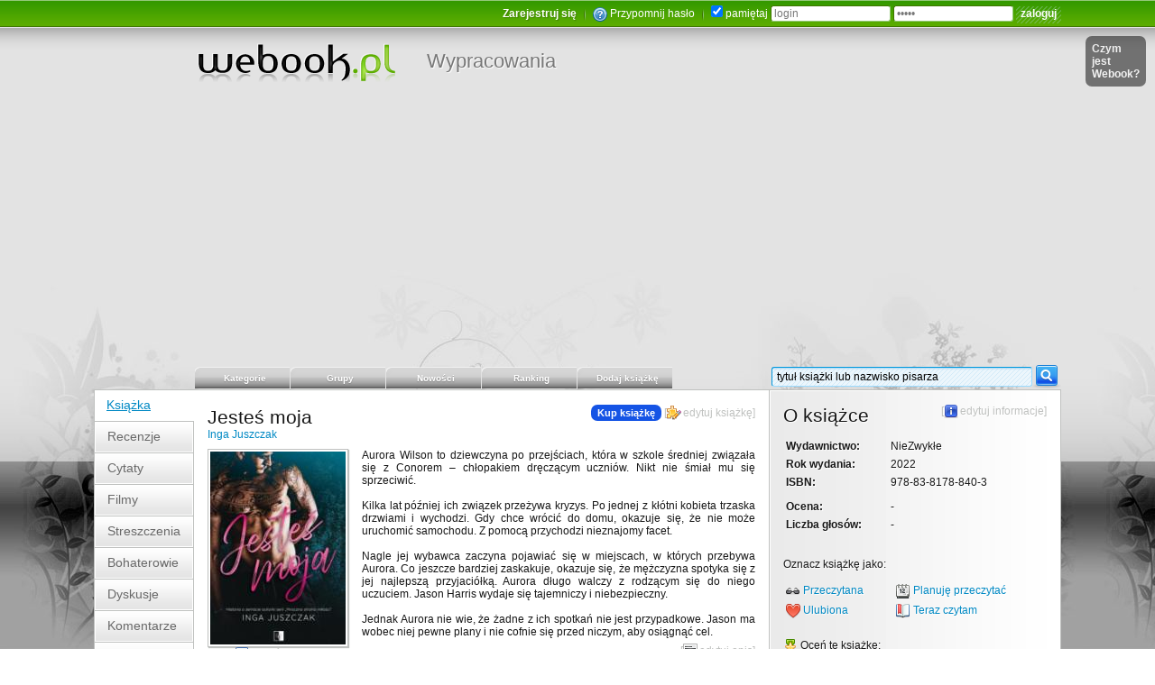

--- FILE ---
content_type: text/html; charset=UTF-8
request_url: https://www.webook.pl/b-80717,Jestes_moja.html
body_size: 7980
content:
<!DOCTYPE HTML>
		<html lang="pl" xmlns:fb="http://www.facebook.com/2008/fbml">
		<head>
		<meta charset="UTF-8" />
		<meta name="viewport" content="width=device-width, initial-scale=0.75" />
		<meta name="robots" content="index,follow,all" />
		<title>Jesteś moja - Inga Juszczak</title>
		<link rel="search" type="application/opensearchdescription+xml" title="webook.pl" href="theme/xml/wyszukiwarka_webook.xml"/>
		<link rel="alternate" type="application/rss+xml" title="Najnowsze newsy z portalu" href="http://feeds2.feedburner.com/Webookpl-NajnowszeNewsyZPortalu" />
		<link rel="alternate" type="application/rss+xml" title="Nowe dodane książki" href="http://feeds2.feedburner.com/Webookpl-NoweDodaneKsiazki" />
		<link rel="alternate" type="application/rss+xml" title="Nowe tematy dyskusji" href="http://feeds2.feedburner.com/Webookpl-NoweTematyDyskusji" />
		<link rel="alternate" type="application/rss+xml" title="Nowe materiały video" href="http://feeds2.feedburner.com/Webookpl-NoweMaterialyVideoDoKsiazek" />
		<meta name="description" content="Aurora Wilson to dziewczyna po przejściach, która w szkole średniej związała się z Conorem – chłopakiem dręczącym uczniów. Nikt nie śmiał mu się sprze..." />
			<meta property="fb:admins" content="100000690316940" />
		<meta property="fb:app_id" content="158454184167065" />
		<meta property="og:image" content="http://www.webook.pl/images/okladki/0000/080/da72075f5385ddf0eeb052e5f5b7def9.jpg" />
			<meta property="og:type" content="book" />
			<meta property="og:title " content="Jesteś moja - Inga Juszczak" />
			<meta property="og:description " content="Aurora Wilson to dziewczyna po przejściach, która w szkole średniej związała się z Conorem – chłopakiem dręczącym uczniów. Nikt nie śmiał mu się sprze..." />
			
		<link rel="shortcut icon" href="theme/images_zielony2/fav.ico" type="image/ico" />
			<link rel="stylesheet" href="theme/css_zielony2/classes_nd.css?new=135" type="text/css" />
			<link rel="stylesheet" href="theme/css_zielony2/style_newdesign.css?new=135" type="text/css" media="screen" />
			<link rel="stylesheet" href="theme/css_zielony2/nav_dropdown.css?new=135" type="text/css" media="screen" />
			<link rel="stylesheet" href="theme/css_zielony2/nav_default.css?new=135" type="text/css" media="screen" />
			<link rel="stylesheet" href="theme/css_zielony2/nav_default.advanced.css?new=135" type="text/css" media="screen" />
			<script type="text/javascript" src="https://ajax.googleapis.com/ajax/libs/jquery/1.8.2/jquery.min.js"></script>
			<script type="text/javascript" src="js/advajax.js"></script>
			<script type="text/javascript" src="js/functions_a.js?new=135"></script><script type="text/javascript" src="js/jquery.cookie.js"></script>
			<script type="text/javascript" src="js/autoresize.jquery.min.js"></script>
			<script type="text/javascript" src="js/tooltip.min.js"></script>
			<script type="text/javascript" src="js/tooltip.dynamic.min.js"></script>
			<script type="text/javascript" src="js/waypoints.min.js"></script>
			<script type="text/javascript" src="js/jquery.highlight.js"></script>
			<script type="text/javascript" src="js/jquery.easing.js"></script>
			<script type="text/javascript" src="js/wypracowania/functions.js?new=135"></script>
			<script async src="https://pagead2.googlesyndication.com/pagead/js/adsbygoogle.js?client=ca-pub-8119950980537305" crossorigin="anonymous"></script>
    <!-- Global site tag (gtag.js) - Google Analytics -->
    <script async src="https://www.googletagmanager.com/gtag/js?id=G-XTDBLM6RN6"></script>
    <script>
      window.dataLayer = window.dataLayer || [];
      function gtag(){dataLayer.push(arguments);}
      gtag('js', new Date());

      gtag('config', 'G-XTDBLM6RN6');
    </script>
    </head>

		<body>
		<div id="big_container">
		<div id="wb_gradient_top">
		  <div class="wb_1072px">
			  <div style="position:relative;float:right;padding-right:20px;">
				<div class="czym_jest_wb_bg2" id="div_czym_jest_wb_bg2"></div>
			  </div>
		  </div>
		  <div class="wb_1072px" style="overflow:hidden;">
			<div class="wb_960px_right">

		    <div id="wb_top_user_menu"><span id="fb_like_small_counter_wb" style="float:left;margin-top:-3px;"></span>
		<script type="text/javascript">
			$(document).ready(function() {
				$("#fb_like_small_counter_wb").html('<iframe src="https://www.facebook.com/plugins/like.php?href=http%3A%2F%2Fwww.facebook.com%2Fpages%2FWebookpl-Spo%25C5%2582eczno%25C5%259B%25C4%2587-czytelnik%25C3%25B3w-ksi%25C4%2585%25C5%25BCek%2F284258988445&amp;send=false&amp;layout=button_count&amp;width=130&amp;show_faces=false&amp;action=like&amp;colorscheme=light&amp;font=verdana&amp;height=21" scrolling="no" frameborder="0" style="border:none; overflow:hidden; width:130px; height:21px;" allowTransparency="true"></iframe>');
			});
		</script><div class="wb_form_white">
			<form method="post" action="login.php">
			<fieldset class="wb_form_noborder">
			<a href="zaproszenie.php?klucz=beta" class="wb_bold_shadow text_white">Zarejestruj się</a> <img src="theme/images_zielony2/odstep.png" class="odstep" alt="" /> 
			<img src="theme/images/small/help_transparent.png" align="top" /> <a href="login.php" class="text_white" title="Zapomniałeś(aś) hasła lub nie dotarł email aktywacyjny? Pomoc.">Przypomnij hasło</a>
			 <img src="theme/images_zielony2/odstep.png" class="odstep" alt="" /> 
			<input type="checkbox" name="pamietaj" value="1" checked="checked" /> pamiętaj
			<input style="width:125px;" type="text" name="nick" value="login" onblur="if(this.value=='')this.value='login';" onfocus="if(this.value=='login')this.value='';" />
			<input style="width:125px;" type="password" name="haslo" value="haslo" onblur="if(this.value=='')this.value='haslo';" onfocus="if(this.value=='haslo')this.value='';" />
			<input type="submit" name="submit" value="zaloguj" class="submit" />
			</fieldset>
			</form>
			</div></div>
			
		    <div id="wb_top_logo"><a id="wb_mapa_logo" href="index.php" title="Strona główna portalu Webook.pl"></a>
				<a href="http://cojawiem.pl" class="wb_podserwis" title="Podserwis z wypracowaniami szkolnymi i pracami na studia">Wypracowania</a> 
		    </div>
			</div>
		  </div>
		  <div id="wb_gradient_stopka">
		    <div id="wb_stopka">
		      <div class="wb_1072px" id="wb_glowny_kontener">
		<div id="login_i_pomoc"></div>
		<div style="position:absolute;top:40px;right:10px;">
			<div class="czym_jest_wb_bg1" id="div_czym_jest_wb_bg1">
				<a href="javascript:czym_jest_wb('open');" class="czym_jest_wb_link">Czym jest Webook?</a>
			</div>
		</div>
		
			<div class="wb_glowna_nawigacja_top_kontener">
			<div class="wb_glowna_nawigacja_top_kontener" style="width:960px;float:right;">
				<ul id="nav" class="dropdown dropdown-horizontal">
					<li style="width:105px;border-right:1px solid #e3e3e3;">
						<a href="javascript:void(0);" class="wb_glowna_nawigacja_top_link"><span class="wb_glowna_nawigacja_top_tab">Kategorie</span></a>
						<ul>
						<li><a href="kat17,Biografie_i_dokument.html">Biografie i dokument</a></li>
							<li><a href="kat4,Biznes_i_ekonomia.html">Biznes i ekonomia</a></li>
							<li><a href="kat26,Czasopisma.html">Czasopisma</a></li>
							<li><a href="kat7,Dla_dzieci.html">Dla dzieci</a></li>
							<li><a href="kat13,Dla_mlodziezy.html">Dla młodzieży</a></li>
							<li><a href="kat22,Dom_i_ogrod.html">Dom i ogród</a></li>
							<li><a href="kat2,Edukacja.html">Edukacja</a></li>
							<li><a href="kat24,Encyklopedie_i_leksykony.html">Encyklopedie i leksykony</a></li>
							<li><a href="kat3,Informatyka.html">Informatyka</a></li>
							<li><a href="kat5,Inzynieria_i_technologia.html">Inżynieria i technologia</a></li>
							<li><a href="kat11,Jezyk_i_nauka_jezykow_obcych.html">Język i nauka języków obcych</a></li>
							<li><a href="kat20,Komiks.html">Komiks</a></li>
							<li><a href="kat12,Ksiazka_akademicka_i_fachowa.html">Książka akademicka i fachowa</a></li>
							<li><a href="kat18,Ksiazka_obcojezyczna.html">Książka obcojęzyczna</a></li>
							<li><a href="kat25,Ksiazka_regionalna.html">Książka regionalna</a></li>
							<li><a href="kat19,Kuchnia_i_diety.html">Kuchnia i diety</a></li>
							<li><a href="kat1,Literatura.html">Literatura</a></li>
							<li><a href="kat21,Medycyna.html">Medycyna</a></li>
							<li><a href="kat8,Nauki_humanistyczne.html">Nauki humanistyczne</a></li>
							<li><a href="kat23,Nauki_scisle.html">Nauki ścisłe</a></li>
							<li><a href="kat15,Nauki_spoleczne.html">Nauki społeczne</a></li>
							<li><a href="kat6,Podreczniki_szkolne.html">Podręczniki szkolne</a></li>
							<li><a href="kat9,Poradniki.html">Poradniki</a></li>
							<li><a href="kat16,Prawo.html">Prawo</a></li>
							<li><a href="kat14,Sztuka.html">Sztuka</a></li>
							<li><a href="kat10,Wakacje_i_podroze.html">Wakacje i podróże</a></li>
							
						</ul>
					</li>
					<li style="width:105px;border-right:1px solid #e3e3e3;">
						<a href="grupy.php" class="wb_glowna_nawigacja_top_link" title="Grupy dyskusyjne"><span class="wb_glowna_nawigacja_top_tab">Grupy</span></a>
						<ul>
						<li><a href="grupy.php">Grupy dyskusyjne</a></li>
						<li><a href="grupy.php?cmd=grupa&amp;id_grupy=1" title="Tutaj zgłosisz duplikaty książek, a także swoje pomysły na rozwój portalu"> Grupa Webook Pomoc</a></li>

						<li style="margin-top:7px;"><a href="grupy.php?cmd=nowe_grupy"><b>Nowe grupy</b></a></li>
						<li><a href="grupy.php?cmd=nowe_tematy_i_posty&amp;order=0&amp;orderd=desc">&nbsp;&nbsp;Nowe tematy</a></li>
						<li><a href="grupy.php?cmd=nowe_tematy_i_posty&amp;order=3&amp;orderd=desc">&nbsp;&nbsp;Nowe posty</a></li>
						</ul>
					</li>
					<li style="width:105px;border-right:1px solid #e3e3e3;">
						<a href="javascript:void(0);" class="wb_glowna_nawigacja_top_link"><span class="wb_glowna_nawigacja_top_tab">Nowości</span></a>
						<ul>
						<li><a href="grupy.php?szukaj_temat=konkurs&cmd=grupa&id_grupy=1&s=szukaj"> <strong>Konkursy</strong></a></li>
						<li><a href="news.php"> Ogłoszenia news</a></li>
						<li><a href="nowo_dodane_ksiazki.php" title="Znajdziesz tu katalog alfabetyczny książek"> Katalog książek</a></li>
						<li><a href="nowe_filmy.php" title="Nowe filmy dodane do książek"> Nowe filmy</a></li>
						<li><a href="nowe_dyskusje.php" title="Nowe dyskusje oraz posty w tematach do książek"> Nowe dyskusje</a></li>
						<li><a href="recenzje_ksiazek.php" title="Nowe recenzje książek"> Nowe recenzje</a></li>
						<li><a href="nowe_opinie_do_ksiazek.php" title="Nowe opinie/komentarze do książek"> Nowe opinie</a></li>
						<li><a href="ostatnio_przegladane_ksiazki.php" title="Ostatnio przeglądane książki"> Przeglądane książki</a></li>
						<li><a href="najnowsze_zmiany.php" title="Ostatnio dokonane zmiany w książkach"> Zmiany w książkach</a></li>
						<li><a href="begoodart.php" title="Teksty dziennikarzy specjalizujących się w kulturze oraz licznych artystów"> Begoodart</a></li>
						<li><a href="grupy.php?cmd=grupa&amp;id_grupy=1" title="Tutaj zgłosisz duplikaty książek, a także swoje pomysły na rozwój portalu"> Grupa Webook Pomoc</a></li>
						</ul>
					</li>
					<li style="width:105px;border-right:1px solid #e3e3e3;">
						<a href="javascript:void(0);" class="wb_glowna_nawigacja_top_link"><span class="wb_glowna_nawigacja_top_tab">Ranking</span></a>
						<ul>
						<li><a href="ranking.php"> Książek i pisarzy</a></li>
						<li><a href="ranking_uzytkownikow.php"> Użytkowników</a></li>
						<li><a href="ranking_wallbook.php"> Ściana książek</a></li>
						<li><a href="tagi.php" title="Ranking słów kluczowych opisujących książki"> Ranking tagów</a></li>
						</ul>
					</li>
					
					<li style="width:105px;border-right:1px solid #e3e3e3;">
						<a href="szukaj.php?dodaj=ksiazke" class="wb_glowna_nawigacja_top_link"><span class="wb_glowna_nawigacja_top_tab">Dodaj książkę</span></a>
						<ul>
						<li><a href="szukaj.php?dodaj=ksiazke"> Dodaj książkę</a></li>
						<li><a href="uzupelnij.php" title="Uzupełnij brakujące informacje o książkach i pisarzach"> Uzupełnij</a></li>
						<li><a href="najnowsze_zmiany.php" title="Ostatnio dokonane zmiany informacji o książkach i pisarzach"> Zmiany w książkach</a></li>
						<li><a href="grupy.php?cmd=grupa&amp;id_grupy=1&amp;t=1&amp;n=Zglos_duplikat_ksiazki_lub_autora" title="Tutaj można zgłosić dublujące się książki oraz pisarzy"> Zgłoś duplikat</a></li>
						</ul>
					</li>
					
				</ul>


				<span class="wb_float_right">
					<form method="get" action="szukaj.php" id="form_szukaj_ksiazki_lub_pisarza">
		        		<input type="text" name="q" id="wb_autocomplete_search_input" autocomplete="off" class="wb_margin_bottom_minus_9px wb_szukaj_width_277px" value="tytuł książki lub nazwisko pisarza" onblur="if(this.value=='')this.value='tytuł książki lub nazwisko pisarza';" onfocus="if(this.value=='tytuł książki lub nazwisko pisarza')this.value='';"  /><input type="image" src="theme/images_zielony2/button_szukaj.png" onclick="$('#form_szukaj_ksiazki_lub_pisarza').submit()" class="wb_margin_bottom_minus_9px" />
		        		<input type="hidden" name="s" value="szukaj" />
						<input type="hidden" name="ie-wb" value="s" />
						<input type="hidden" name="r" value="1" />
						<input type="hidden" name="cx" value="partner-pub-5253815456385615:5071713791" />
						<input type="hidden" name="cof" value="FORID:10" />
						<input type="hidden" name="ie" value="UTF-8" />
		        	</form>
		        </span>

				<span style="position:absolute;">
					<div id="wb_autocomplete_search_load_icon"><img src="theme/images/load.gif" alt="" onclick="$('#form_szukaj_ksiazki_lub_pisarza').submit()" title="Kliknij aby pokazać pełne wyniki wyszukiwania!" /></div>
				</span>

				<span class="wb_autocomplete_search_span_container">
				<div id="wb_autocomplete_search_div_hidden"><div id="wb_autocomplete_search_div"></div></div>
				</span>

				<script type="text/javascript">
				wb_autocomplete_search_detect();
				</script>

		    </div>
			</div>
		    
	    <!-- start: div container -->
	    <div style="width:100%;overflow:hidden;">
		
		<div class="wb_ksiazka_blok_menu">
		<a href="b-80717,Jestes_moja.html" class="wb_ksiazka_blok_menu_bg_on">Książka</a> <a href="b-80717,recenzje-ksiazki,Jestes_moja.html" class="wb_ksiazka_blok_menu_bg_off">
				<div class="wb_ksiazka_blok_menu_bg_off_ramka">Recenzje</div>
          		</a><a href="b-80717,cytaty,Jestes_moja.html" class="wb_ksiazka_blok_menu_bg_off">
				<div class="wb_ksiazka_blok_menu_bg_off_ramka">Cytaty</div>
          		</a><a href="b-80717,filmy,Jestes_moja.html" class="wb_ksiazka_blok_menu_bg_off">
				<div class="wb_ksiazka_blok_menu_bg_off_ramka">Filmy</div>
          		</a><a href="b-80717,streszczenie,Jestes_moja.html" class="wb_ksiazka_blok_menu_bg_off">
				<div class="wb_ksiazka_blok_menu_bg_off_ramka">Streszczenia</div>
          		</a><a href="b-80717,charakterystyka-bohaterow-postaci,Jestes_moja.html" class="wb_ksiazka_blok_menu_bg_off">
				<div class="wb_ksiazka_blok_menu_bg_off_ramka">Bohaterowie</div>
          		</a><a href="b-80717,dyskusje,Jestes_moja.html" class="wb_ksiazka_blok_menu_bg_off">
				<div class="wb_ksiazka_blok_menu_bg_off_ramka">Dyskusje</div>
          		</a><a href="b-80717,komentarze,Jestes_moja.html" class="wb_ksiazka_blok_menu_bg_off">
				<div class="wb_ksiazka_blok_menu_bg_off_ramka">Komentarze</div>
          		</a><a href="b-80717,czytelnicy,Jestes_moja.html" class="wb_ksiazka_blok_menu_bg_off">
				<div class="wb_ksiazka_blok_menu_bg_off_ramka">Czytelnicy</div>
          		</a>
		</div>
		
		<div class="wb_ksiazka_kontener_glowny" itemscope itemtype="http://schema.org/Book">
        	<div class="wb_ksiazka_kontener_glowny2">
	            <div class="wb_ksiazka_kontener_glowny3">
              		<div class="wb_ksiazka_tresc">
		
		<div class="wb_ksiazka_tresc_naglowek"><span class="class_h1 wb_ksiazka_tresc_h1" style="margin:0;"><span class="wb_ksiazka_tresc_edytuj"><a href="#kup_ksiazke" onclick="goToByScroll('kup_ksiazke',0, 10)" class="wb_buy_book_link">Kup książkę</a> [<a href="#" onclick="wb_ajax_tip(1);return false;" class="wb_ksiazka_edytuj wb_ksiazka_interakcja" title="Edytuj tytuł, podkategorię, autorów itp.">edytuj książkę</a>]</span><h1 class="display_inline wb_ksiazka_tresc_h1"><!-- google_ad_section_start --><span itemprop="name">Jesteś moja</span><!-- google_ad_section_end --></h1></span><div><a itemprop="author" href="autor-Inga_Juszczak.html">Inga Juszczak</a></div><div><div id="wspolny_div_edycji">
	</div>
	<div style="height:9px;width:100%;clear:both;"></div>


	<div class="wb_ksiazka_okladka_kontener">
		<div style="width:140px;height:45px;position:absolute;padding-left:7px;margin-top:-7px;">
			<div style="position:absolute;"><br />
				<div id="fb_like_button_book_webook"></div>
			</div>
		</div>
	<img itemprop="image" src="images/okladki/0000/080/da72075f5385ddf0eeb052e5f5b7def9.jpg" class="wb_ksiazka_okladka wb_ksiazka_okladka_shadow" alt="Okładka Jesteś moja" /> <div class="wb_ksiazka_tresc_edytuj" style="clear:both;float:none;">[<a href="#" onclick="wb_ajax_tip(1);return false;" class="wb_ksiazka_edytuj_img wb_ksiazka_interakcja">zmień okładkę</a>]</div></div><div id="opis_ksiazki"><!-- google_ad_section_start --><span itemprop="description">Aurora Wilson to dziewczyna po przejściach, która w szkole średniej związała się z Conorem – chłopakiem dręczącym uczniów. Nikt nie śmiał mu się sprzeciwić.<br />
<br />
Kilka lat później ich związek przeżywa kryzys. Po jednej z kłótni kobieta trzaska drzwiami i wychodzi. Gdy chce wrócić do domu, okazuje się, że nie może uruchomić samochodu. Z pomocą przychodzi nieznajomy facet.<br />
<br />
Nagle jej wybawca zaczyna pojawiać się w miejscach, w których przebywa Aurora. Co jeszcze bardziej zaskakuje, okazuje się, że mężczyzna spotyka się z jej najlepszą przyjaciółką. Aurora długo walczy z rodzącym się do niego uczuciem. Jason Harris wydaje się tajemniczy i niebezpieczny.<br />
<br />
Jednak Aurora nie wie, że żadne z ich spotkań nie jest przypadkowe. Jason ma wobec niej pewne plany i nie cofnie się przed niczym, aby osiągnąć cel.</span><!-- google_ad_section_end --> <br /><span class="wb_ksiazka_tresc_edytuj" style="margin-top:7px;">[<a href="#" onclick="wb_ajax_tip(1);return false;" class="wb_ksiazka_edytuj_txt wb_ksiazka_interakcja">edytuj opis</a>]</span></div><div style="padding-top:7px;"></div></div></div><div id="czytelnicy_ksiazki_polecaja_div">
		<div class="wb_ksiazka_tresc_naglowek"><span class="class_h1 wb_ksiazka_tresc_h1 wb_glowna_separator_jasny"><h3 class="display_inline wb_ksiazka_tresc_h1">Czytelnicy tej książki polecają</h3></span><div>Niestety zbyt mało osób przeczytało tę książkę, aby móc polecić Ci inne publikacje.</div></div></div>
		<div class="wb_ksiazka_tresc_naglowek"><span class="class_h1 wb_ksiazka_tresc_h1 wb_glowna_separator_jasny"><span class="wb_ksiazka_tresc_edytuj">[<a href="#" onclick="wb_ajax_tip(1);return false;" class="wb_glowna_dodaj_cytat wb_ksiazka_interakcja">dodaj cytat</a>]</span><h3 class="display_inline wb_ksiazka_tresc_h1">Popularne cytaty</h3></span><div>Do tej książki nie dodano jeszcze ani jednego cytatu.</div><div class="wb_div_wiecej"><span class="wb_ksiazka_tresc_wiecej"><a href="" class="wb_ksiazka_tresc_wiecej"></a></span></div></div>
		<div class="wb_ksiazka_tresc_naglowek"><span class="class_h1 wb_ksiazka_tresc_h1 wb_glowna_separator_jasny"><span class="wb_ksiazka_tresc_edytuj">[<a href="#" onclick="wb_ajax_tip(1);return false;" class="wb_ksiazka_dodaj_temat wb_ksiazka_interakcja">dodaj temat</a>]</span><h3 class="display_inline wb_ksiazka_tresc_h1">Dyskusje o książce</h3></span><div>Do tej książki nie założono jeszcze ani jednego tematu dyskusji.</div><div class="wb_div_wiecej"><span class="wb_ksiazka_tresc_wiecej"><a href="" class="wb_ksiazka_tresc_wiecej"></a></span></div></div>
		<div class="wb_ksiazka_tresc_naglowek"><span class="class_h1 wb_ksiazka_tresc_h1 wb_glowna_separator_jasny"><span class="wb_ksiazka_tresc_edytuj">[<a href="#" onclick="wb_ajax_tip(1);return false;" class="wb_ksiazka_dodaj_komentarz wb_ksiazka_interakcja">dodaj komentarz</a>]</span><h3 class="display_inline wb_ksiazka_tresc_h1">Komentarze czytelników</h3></span><div>Do tej książki nie dodano jeszcze ani jednego komentarza.</div><div class="wb_div_wiecej"><span class="wb_ksiazka_tresc_wiecej"><a href="" class="wb_ksiazka_tresc_wiecej"></a></span></div></div>
		<div class="wb_ksiazka_tresc_naglowek"><span class="class_h1 wb_ksiazka_tresc_h1 wb_glowna_separator_jasny"><h3 class="display_inline wb_ksiazka_tresc_h1">Komentarze użytkowników Facebooka</h3></span><div>
		<div id="fb_komentarze_info_div"></div>
		<div id="fb_komentarze_div"></div>

		<script type="text/javascript">
		function wait_for_element_FB(){
			if(typeof FB !== "undefined"){
				//variable exists, do what you want
				FB.XFBML.parse(document.getElementById('fb_komentarze_div'));
			}
			else
			{
				//console.log("waiting for variable")
				setTimeout(function(){
					wait_for_element_FB();
				},250);
			}
		}

		$(document).ready(function() {
			$("#fb_komentarze_info_div").html('<iframe src="https://www.facebook.com/plugins/comments.php?href=http://www.webook.pl/b-80717,Jestes_moja.html&permalink=1" scrolling="no" frameborder="0" style="border:none; overflow:hidden; width:130px; height:16px;" allowTransparency="true"></iframe>');
			$("#fb_komentarze_div").html('<fb:comments href="http://www.webook.pl/b-80717,Jestes_moja.html" num_posts="10" width="607"></fb:comments>');

			wait_for_element_FB();
		});
		</script>
		</div></div><div style="clear:both;padding-top:7px;"></div>
		</div>
        <div class="wb_ksiazka_kontener_prawy">
        	<div class="wb_ksiazka_kontener_prawy_tresc">
            	<div class="wb_ksiazka_kontener_prawy_naglowek text_shadow_white">
		
		<div class="wb_glowna_kontener_prawy_naglowek">
        	<h3 class="wb_ksiazka_tresc_h1"><span class="wb_ksiazka_tresc_edytuj">[<a href="#" onclick="wb_ajax_tip(1);return false;" class="wb_ksiazka_edytuj_informacje wb_ksiazka_interakcja">edytuj informacje</a>]</span>O książce</h3>
        <div>
		
		<div id="edytuj_ksiazki_info">
			<table>
				<tr>
					<td class="text_bold wb_ksiazka_info_td_width">Wydawnictwo:</td>
					<td><span itemprop="publisher">NieZwykłe</span></td>
				</tr>
				<tr>
					<td class="text_bold">Rok wydania:</td>
					<td><meta itemprop="datePublished" content="2022">2022</td>
				</tr>
				<tr>
					<td class="text_bold">ISBN:</td>
					<td><span itemprop="isbn">978-83-8178-840-3</span></td>
				</tr>
			</table>
		</div>
		
		<div style="margin-top:7px;" id="info_book_refresh" itemprop="aggregateRating" itemscope itemtype="http://schema.org/AggregateRating">
		<meta itemprop="bestRating" content="6" />
		<meta itemprop="worstRating" content="1" />
			<table>
				<tr>
					<td class="text_bold wb_ksiazka_info_td_width">Ocena:</td>
					<td><span itemprop="ratingValue">-</span></td>
				</tr>
				<tr>
					<td class="text_bold">Liczba głosów:</td>
					<td><span itemprop="ratingCount">-</span></td>
				</tr>
				<!--
				<tr>
					<td class="text_bold">Liczba odsłon:</td>
					<td>1</td>
				</tr>
				-->
			</table>
		</div>
		<div style="clear:both;padding-top:7px;"></div>
		<div class="wb_margin_top_div">
			<p>Oznacz książkę jako:</p>
		
		<table>
			<tr>
				<td><img src="theme/images_zielony2/small/przeczytane.png" align="absmiddle"> <a href="#" onclick="wb_ajax_tip(1);return false;">Przeczytana</a></td>
				<td><img src="theme/images_zielony2/small/planowane.png" align="absmiddle"> <a href="#" onclick="wb_ajax_tip(1);return false;">Planuję przeczytać</a></td>
			</tr>
			<tr>
				<td><img src="theme/images_zielony2/small/ulubione.png" align="absmiddle"> <a href="#" onclick="wb_ajax_tip(1);return false;">Ulubiona</a></td>
				<td><img src="theme/images_zielony2/small/czytane.png" align="absmiddle"> <a href="#" onclick="wb_ajax_tip(1);return false;">Teraz czytam</a></td>
			</tr>
		</table>
		
		</div>
		
		<script type="text/javascript">
			$(document).ready(function() {
				$("#fb_like_button_book_webook").html('<iframe src="https://www.facebook.com/plugins/like.php?href=http%3A%2F%2Fwww.webook.pl/b-80717,Jestes_moja.html&amp;send=true&amp;layout=button_count&amp;show_faces=false&amp;width=140&amp;action=like&amp;font=verdana&amp;colorscheme=light" scrolling="no" frameborder="0" allowTransparency="true" style="border:none; overflow:hidden; width:140px; height:45px"></iframe>');
			});
		</script>
		<div class="wb_margin_top_div" style="position:relative;">
			<span id="ocen_ksiazke_ajax_load" style="position:absolute;top:0px;right:0px;"></span>
		
			<img src="theme/images_zielony2/small/ocen.png" align="absmiddle"> Oceń tę książkę:<br />

			<form method="post" action="#">
			<select name="ocena" class="wb_wystaw_ocene">
				<option value="0">(wybierz)</option>
				<option value="6">6,0 - genialna</option>
				<option value="5.5">5,5</option>
				<option value="5">5,0 - b. dobra</option>
				<option value="4.5">4,5</option>
				<option value="4">4,0 - dobra</option>
				<option value="3.5">3,5</option>
				<option value="3">3,0 - przeciętna</option>
				<option value="2.5">2,5</option>
				<option value="2">2,0 - słaba</option>
				<option value="1.5">1,5</option>
				<option value="1">1,0 - nudna</option>
			</select>
			<input type="button" onclick="wb_ajax_tip(1);return false;" value="oceń" class="submit" />
			</form>
			
		</div>
		
		<div>
			<p>Kto dodał książkę do bazy?</p>
			<img src="theme/images_zielony2/small/dodal.png" align="absmiddle" alt="" /> Dodał: <a href="Miravelle">Miravelle</a> 

			<br />

			<img src="theme/images_zielony2/small/dodano.png" align="absmiddle" alt="" /> <span title="18 IV 2022, 15:22:36">18 IV 2022 <span class="text_gray">(ponad 4 lat temu)</span></span>
		</div>
		</div></div>
		<div class="wb_glowna_kontener_prawy_naglowek">
        	<h3 class="wb_ksiazka_tresc_h1 wb_glowna_separator_ciemny"><span class="wb_ksiazka_tresc_edytuj">[<a href="#" onclick="wb_ajax_tip(1);return false;" class="wb_ksiazka_edytuj_tagi wb_ksiazka_interakcja">edytuj tagi</a>]</span>Tagi</h3>
        <div>
		<div id="odswiez_tagi">Tej książki jeszcze nie otagowano, <a href="#" onclick="wb_ajax_tip(1);return false;">zrób to</a>!</div></div></div>
		<div class="wb_glowna_kontener_prawy_naglowek">
        	<h3 class="wb_ksiazka_tresc_h1 wb_glowna_separator_ciemny">Czytelnicy</h3>
        <div>
		<p>Pokaż osoby, które tę książkę:</p>

		<table>
			<tr>
				<td><img src="theme/images_zielony2/small/przeczytane.png" align="absmiddle"> <a href="#" onclick="czytelnicy_ksiazki(80717,2);return false;">Przeczytały</a></td>
				<td><img src="theme/images_zielony2/small/planowane.png" align="absmiddle"> <a href="#" onclick="czytelnicy_ksiazki(80717,3);return false;">Planują przeczytać</a></td>
			</tr>
			<tr>
				<td><img src="theme/images_zielony2/small/ulubione.png" align="absmiddle"> <a href="#" onclick="czytelnicy_ksiazki(80717,1);return false;">Lubią</a></td>
				<td><img src="theme/images_zielony2/small/czytane.png" align="absmiddle"> <a href="#" onclick="czytelnicy_ksiazki(80717,4);return false;">Teraz czytają</a></td>
			</tr>
		</table>

		<div id="czytelnicy_ksiazki"></div></div></div>
							</div>
						</div>
					</div>
				</div>
			</div>
		</div>
		
				</div><!-- end: div container -->

		
		</div>

		<div style="margin: 0 auto;width:1072px;padding-bottom:68px;margin-top:-58px;overflow:hidden;"><div style="width:962px;float:right;"></div>
		</div>
		</div>
		</div>
		</div>

		<div class="wb_stopka_container_bg">
			<div class="wb_1072px">
				<div class="wb_960px_right">
				  <div id="wb_stopka_lista" class="wb_stopka_lista_zakladki_on">
					<dl>
					  <dt>O nas</dt>
					  <dd><a href="kontakt.php">Kontakt</a></dd>
					  <dd><a href="zespol.php">Zespół</a></dd>
					  <!-- -->
					  <dd class="text_gray"><a href="http://nasza-klasa.pl/profile/22241150" rel="nofollow" title="Profil webooka na Naszej-Klasie">Profil NK</a></dd>
					  <dd class="text_gray"><a href="https://www.facebook.com/pages/Webookpl-Spolecznosc-czytelnikow-ksiazek/284258988445" rel="nofollow" title="Profil webooka na Facebooku">Fanpage Facebook</a></dd>
					</dl>
					<dl>
					  <dt>Info</dt>
					  <dd><a href="konkursy.php">Konkursy</a></dd>
					  <dd><a href="patronat_medialny.php">Patronat medialny</a></dd>
					  <dd><a href="media.php">Prasa &amp; Banery</a></dd>
					  <dd><a href="licencja.php">Licencja GNU FDL</a></dd>
					</dl>
					<dl>
					  <dt>Zakupy</dt>
					  <dd><a href="ebooki.php">Książki i audiobooki</a></dd>
					  <dd><a href="ebooki.php">Ebooki</a></dd>
					  <dd><a href="konto_vip.php">Zostań VIP'em</a></dd>
					</dl>
					<dl>
					  <dt>Pomoc</dt>
					  <dd><a href="faq.php">FAQ</a></dd>
					  <dd><a href="grupy.php?cmd=grupa&amp;id_grupy=1" title="Tutaj znajdziesz pomoc, zgłosisz duplikaty książek, a także swoje pomysły na rozwój portalu">Grupa Webook</a></dd>
					  <dd><a href="regulamin.php">Regulamin</a></dd>
					  <dd><a href="polityka_prywatnosci.php">Polityka Prywatności</a></dd>
					</dl>
					<dl>
					  <dt>Dodatki</dt>
					  <dd><a href="widgets.php">Widgets (Gadżety)</a></dd>
					  <dd><a href="http://cojawiem.pl">Wypracowania</a></dd>
					  
					</dl>
				  </div>
				  <div id="wb_stopka_copyright">
					<div class="text_gray text_micro" style="padding-bottom: 7px;">
						&copy; 2009-2026 by Webook.pl | Autorzy serwisu nie ponoszą odpowiedzialności za treści publikowane przez użytkowników <a href="licencja.php" class="link_stopka" rel="nofollow">(GNU FDL)</a>. |


				  Online: 681 
					</div>
					</div>
				</div>
			</div>
		</div>
		</div><!-- end: big_container -->

		<div id="wb_ajax_tip_div_container"></div>
		
      <script>
        window.fbAsyncInit = function() {
          FB.init({
            appId: '158454184167065',
            cookie: true,
            xfbml: true,
            version: 'v12.0'
          });

          FB.AppEvents.logPageView();

          //FB.Event.subscribe('auth.login', function(response) {
          //  window.location.reload();
          //});
          //FB.Event.subscribe('auth.logout', function(response) {
          //  window.location.reload();
          //});

        };
      </script>
      <script async defer crossorigin="anonymous" src="https://connect.facebook.net/pl_PL/sdk.js"></script>
      <script type="text/javascript">
			lazy_loading_images('img');
			hide_div_if_ads_block();
			</script>
			<!-- Strone wygenerowano w 0.10052990913391s, Zapytań SQL: 14 -->
		</body>
		</html>

--- FILE ---
content_type: text/html; charset=utf-8
request_url: https://www.google.com/recaptcha/api2/aframe
body_size: 265
content:
<!DOCTYPE HTML><html><head><meta http-equiv="content-type" content="text/html; charset=UTF-8"></head><body><script nonce="z0s-sB4UOsyl11_Dm9zheg">/** Anti-fraud and anti-abuse applications only. See google.com/recaptcha */ try{var clients={'sodar':'https://pagead2.googlesyndication.com/pagead/sodar?'};window.addEventListener("message",function(a){try{if(a.source===window.parent){var b=JSON.parse(a.data);var c=clients[b['id']];if(c){var d=document.createElement('img');d.src=c+b['params']+'&rc='+(localStorage.getItem("rc::a")?sessionStorage.getItem("rc::b"):"");window.document.body.appendChild(d);sessionStorage.setItem("rc::e",parseInt(sessionStorage.getItem("rc::e")||0)+1);localStorage.setItem("rc::h",'1769093477799');}}}catch(b){}});window.parent.postMessage("_grecaptcha_ready", "*");}catch(b){}</script></body></html>